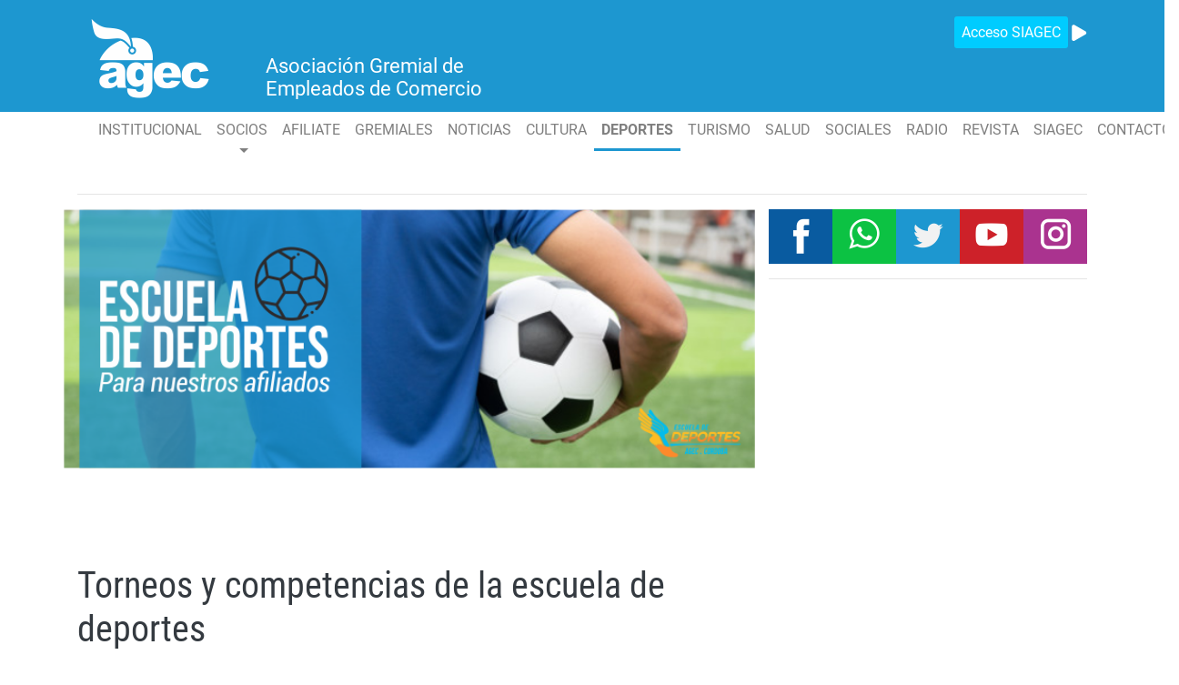

--- FILE ---
content_type: text/html
request_url: https://agec.com.ar/deportes-agec.html
body_size: 4289
content:
<!DOCTYPE html>
<html>

<head>
  <!-- Global site tag (gtag.js) - Google Analytics -->
  <script async src="https://www.googletagmanager.com/gtag/js?id=UA-127623490-1"></script>
  <script>
    window.dataLayer = window.dataLayer || [];
    function gtag() {
      dataLayer.push(arguments);
    }
    gtag("js", new Date());

    gtag("config", "UA-127623490-1");
  </script>
  <meta charset="utf-8" />
  <title>Escuela de Deportes AGEC Córdoba</title>
  <meta name="description"
    content="Somos la Asociación Gremial de Empleados de Comercio de Córdoba (AGEC). Desde hace años nos dedicamos a defender los intereses de nuestros afiliados. Contamos con una escuela de deportes a disposición de los afiliados." />
  <meta name="viewport"
    content="width=device-width, user-scalable=no, initial-scale=1.0, maximun-scale=1.0, minimun-scale1.0" />
  <meta name="keywords"
    content="gremio de comercio, gremio de comercio córdoba,asociación gremial de empleados de comercio, asociación gremial de empleados de comercio córdoba,agec, agec córdoba, sindicato de comercio, sindicato de comercio córdoba, escala salarial de comercio, convenio colectivo de comercio, asesoramiento laboral comercio, empleados de comercio, empleados de comercio córdoba, sanagec, osecac, asesoramiento gremial, asesoramiento laboral, radio presencia, afiliarse agec, afiliarse sindicato de comercio, afiliarse gremio de comercio, afiliaciones agec, afiliaciones gremio de comercio, escuela de deportes de agec, turismo agec, polideportivo alta gracia, complejo de cabañas tanti, mutual de comercio, hotel oikel monte hermoso, centro ambulatorio agec, policonsultorio agec, fondo compensador, ajuar agec, optica mutual agec, farmacia agec, vacunatorio agec, 26 de septiembre dia del empleado de comercio, secundario a distancia, cursos agec" />
  <link rel="stylesheet" href="css/bootstrap.min.css" />
  <link rel="stylesheet" href="css/estilo.css" />
  <link rel="icon" href="img/agec_icono.ico" />
</head>

<body>
  <header>
    <div class="container">
      <div class="row">
        <div class="col-xs-12 col-sm-12 col-md-2 col-lg-2 text-center margtop">
          <a href="http://www.agec.com.ar"><img src="img/logo_agec.png" alt="Agec Córdoba" /></a>
        </div>
        <div class="col-xs-12 col-sm-12 col-md-7 col-lg-7 margtop text-center text-sm-center text-md-left">
          <br />
          <div class="margtop">
            <p class="tit">Asociación Gremial de</p>
            <p class="tit">Empleados de Comercio</p>
          </div>
        </div>
        <div class="col-xs-12 col-sm-12 col-md-3 col-lg-3 text-center text-sm-center text-md-right">
          <br />
          <a id="btn_siagec" href="http://181.15.93.22/SIAGEC/" target="_blank">Acceso SIAGEC</a>
          <a href="https://www.solumedia.com.ar/radios/8516/index.html" target="_blank"><img class="d-none d-md-inline"
              src="img/play_barra.png" alt="Escuchar Radio Presencia" /><br /></a>
        </div>
      </div>
    </div>
  </header>
  <div class="container">
    <nav class="navbar_mar navbar navbar-expand-lg navbar-light nav-col justify-content-center">
      <div class="container-fluid justify-content-center marg_inf">
        <button class="navbar-toggler" type="button" data-toggle="collapse" data-target="#navbar-1"
          aria-controls="navbar-1" aria-expanded="false" aria-label="Toggle navigation">
          <span class="navbar-toggler-icon"></span>
        </button>

        <div class="navbar_mar collapse navbar-collapse container justify-content-center" id="navbar-1">
          <ul class="navbar_mar navbar-nav nav-fill w-100 text-justify">
            <li class="nav-item">
              <a class="nav-link btn_nav" href="agec.html">INSTITUCIONAL <span class="sr-only">(current)</span></a>
            </li>
            <li class="nav-item dropdown">
              <a class="nav-link dropdown-toggle btn_nav" href="#" id="navbarDropdown" role="button"
                data-toggle="dropdown" aria-haspopup="true" aria-expanded="false">SOCIOS</a>
              <div class="dropdown-menu" aria-labelledby="navbarDropdown">
                <a class="dropdown-item btn_nav1" href="afiliaciones-agec.html">Afiliaciones</a>
                <a class="dropdown-item btn_nav1" href="beneficios-agec.html">Beneficios</a>
                <a class="dropdown-item btn_nav1" href="fondo-compensador-mercantil.html">Fondo Compensador</a>
              </div>
            </li>
            <li class="nav-item">
              <a class="nav-link btn_nav" href="formulario_afiliacion.html">AFILIATE</a>
            </li>
            <li class="nav-item">
              <a class="nav-link btn_nav" href="gremiales-agec.html">GREMIALES</a>
            </li>
            <li class="nav-item">
              <a class="nav-link btn_nav" href="noticias-agec.html">NOTICIAS</a>
            </li>
            <li class="nav-item">
              <a class="nav-link btn_nav" href="cursos-agec.html">CULTURA</a>
            </li>
            <li class="nav-item">
              <a class="nav-link btn_nav btn_nav_act" href="deportes-agec.html">DEPORTES</a>
            </li>
            <li class="nav-item">
              <a class="nav-link btn_nav" href="turismo-agec.html">TURISMO</a>
            </li>
            <li class="nav-item">
              <a class="nav-link btn_nav" href="salud-agec.html">SALUD</a>
            </li>
            <li class="nav-item">
              <a class="nav-link btn_nav" href="sociales-agec.html">SOCIALES</a>
            </li>
            <li class="nav-item">
              <a class="nav-link btn_nav" href="radio-agec.html">RADIO</a>
            </li>
            <li class="nav-item">
              <a class="nav-link btn_nav" href="revista-agec.html">REVISTA</a>
            </li>
            <li class="nav-item">
              <a class="nav-link btn_nav" href="siagec-agec.html">SIAGEC</a>
            </li>
            <li class="nav-item">
              <a class="nav-link btn_nav" href="contacto-agec.html">CONTACTO</a>
            </li>
          </ul>
        </div>
      </div>
    </nav>
    <hr />

    <section class="main row">
      <div class="col-xs-12 col-sm-12 col-md-12 col-lg-8 elim_mar">
        <img src="img/ban_deportes.png" alt="cursos agec" width="100%" class="img-responsive" />
      </div>

      <aside class="col-xs-12 col-sm-12 col-md-12 col-lg-4 text-center">
        <ul>
          <li>
            <a id="btn_facebook" href="https://www.facebook.com/AgecCBA/" target="_blank"><img class="mt"
                src="img/logo_face.png" alt="facebook agec" /></a>
          </li>
          <li>
            <a id="btn_wa" href="https://api.whatsapp.com/send?phone=5493516228532&text=Hola%20tengo%20una%20Consulta!"
              target="_blank"><img class="mt" src="img/logo_whatsapp.png" /></a>
          </li>
          <li>
            <a id="btn_twitter" href="https://twitter.com/AgecCordoba" target="_blank"><img class="mt2"
                src="img/logo_twitter.png" alt="twitter agec" /></a>
          </li>
          <li>
            <a id="btn_yt" href="https://www.youtube.com/channel/UCLmJUoY89zumXlVGjJQT66Q" target="_blank"><img
                class="mt2" src="img/logo_you_tube.png" alt="youtube agec" /></a>
          </li>
          <li>
            <a id="btn_insta" href="https://www.instagram.com/ageccordoba/" target="_blank"><img class="mt"
                src="img/logo_instagram.png" alt="instagram agec" /></a>
          </li>
        </ul>

        <div>
          <script type="text/javascript"
            src="https://v3.esmsv.com/form/renderwidget/format/widget/AdministratorID/117101/FormID/1"></script>
          <hr />
        </div>
      </aside>
    </section>
    <div class="col-12 divsepara"></div>
    <div class="col-12 divsepara"></div>
    <div></div>

    <div class="row">
      <!-- <div class="col-xs-12 col-sm-12 col-md-12 col-lg-6 elim_mar">
        <div class="col-3 ben2 elim_mar">
          <img class="mt3" src="img/ben2.png" />
        </div>
        <div class="col-9 bcamp elim_mar">
          <h1 class="text-dark">DEPORTES</h1>
          <ul>
            <li>Karate</li>
            <li>Tenis</li>
            <li>Hockey</li>
            <li>Futbol</li>
            <li>Voley</li>
            <li>Handball</li>
            <li>Gimnasia Deportiva</li>
            <li><a href="noticias-agec-convenio-gimnasios-2022.html">Convenio Gimnasios</a></li>
          </ul>
        </div>
      </div> -->
      <!-- <div class="col-xs-12 col-sm-12 col-md-12 col-lg-6 elim_mar">
        <div class="col-3 ben2 elim_mar">
          <img class="mt3" src="img/icon_info.png" />
        </div>
        <div class="col-9 bcamp elim_mar">
          <h1 class="text-dark">INFORMES</h1>
          <p class="ptxt">
            La ESCUELA DE DEPORTES AGEC funciona en Lisandro de la Torre 1850
            en barrio San Vicente para socios y NO socios de AGEC.
          </p>
          <p class="ptxt">
            Atendemos de Lunes a Viernes de 16 a 22hrs Teléfono 456-2592.
          </p>
        </div>
      </div> -->
      <div class="col-12 divsepara"></div>
      <div class="col-12 divsepara"></div>
      <div class="col-12 divsepara"></div>
      <!-- <div class="d-flex flex-wrap flex-md-nowrap">
        <div class="col-12 col-md-4">
          <img src="img/deportes_horarios_2024.png" alt="inscripciones 2021 escuela de deportes agec" width="100%" />
        </div>
        <div class="col-12 col-md-4">
          <img src="img/deportes_hockey.png" alt="inscripciones 2021 escuela de deportes agec" width="100%" />
        </div>
        <div class="col-12 col-md-4">
          <img src="img/deportes_patin.png" alt="inscripciones 2021 escuela de deportes agec" width="100%" />
        </div>

      </div> -->
      <div class="d-flex flex-wrap flex-md-nowrap">
        <!-- <div class="col-12 col-md-6">
            <img
              src="img/deportes2022-1.png"
              alt="inscripciones 2021 escuela de deportes agec"
              width="100%"
            />
          </div> -->
        <!-- <div class="col-12 col-md-6 mt-4">
            <img
              src="img/gym2023-4.png"
              alt="gym"
              width="100%"
            />
          </div> -->
      </div>

      <div class="col-12 divsepara"></div>
      <div class="col-12 divsepara"></div>
      <!-- complejo -->
      <div class="col-xs-12 col-sm-12 col-md-12 col-lg-8">
        <h1 class="text-dark">
          Torneos y competencias de la escuela de deportes
        </h1>
        <hr />
      </div>
      <div class="card-columns" id="galeria0">
        <script>
          var imagenes0 = [];
          var galeria0 = document.getElementById("galeria0");
          for (var i = 0; i < 37; i++) {
            imagenes0.push(i + 1);
          }

          for (imagen0 of imagenes0) {
            galeria0.innerHTML += `
                                <div class="card">
                            <a href="#" data-toggle="modal" data-target="#id${imagen0}"> <img src="img/deportes/torneos/${imagen0}.jpg" class="card-img-top"></a>
                        </div>
                        
                        <!-- Modal -->
                        <div class="modal fade" id="id${imagen0}" tabindex="-1" role="dialog" aria-labelledby="exampleModalLabel" aria-hidden="true">
 
                        <button type="button" class="close mr-15" data-dismiss="modal" aria-label="Close">
                        <span aria-hidden="true">&times;</span>
                    </button>
                    <button type="button" class="prev mr-15" data-dismiss="modal" aria-label="Prev">
                        <span aria-hidden="true">&times;</span>
                    </button>
    
                    <div class="modal-dialog modal-lg modal-dialog-centered" role="document">
                    <img src="img/deportes/torneos/${imagen0}.jpg" class="img-fluid rounded">
      
     
  </div>
</div>
    <!-- Modal --> 

                                `;
          }
        </script>
      </div>
      <!--  fin complejo -->

      <div class="col-xs-12 col-sm-12 col-md-12 col-lg-8">
        <h1>Consultas a Deportes</h1>
        <hr />
        <p class="ptxt text-justify">
          Para realizar consultas sobre deportes, podes enviar un correo
          electronico a deportes@agec.com.ar , o podes completar el siguiente
          formulario:
        </p>

        <form class="denu" action="enviar_deportes.php" method="post">
          <label for="empresa">nombre:</label>
          <input type="text" placeholder="Ingresa tu nombre" name="nombre" id="nombre" />

          <label for="telefono">Telefono:</label>
          <input type="tel" placeholder="Ingresa tu numero" name="telefono" id="telefono" />

          <label for="email">E-mail:</label>
          <input type="email" placeholder="Ingresa tu correo" name="email" id="email" />

          <label for="mensajetxt">Mensaje:</label>
          <textarea placeholder="Escribe aquí tu consulta" name="mensajetxt" id="mensajetxt"></textarea>

          <input type="submit" value="Enviar" name="enviar" id="enviar" />
        </form>
      </div>
      <div class="col-12 divsepara"></div>
      <div class="col-12 divsepara"></div>
      <div class="col-12 divsepara"></div>
      <div class="col-xs-12 col-sm-12 col-md-12 col-lg-4 elim_mar">
        <a href="cursos-agec.html">
          <div class="col-4 ben1 elim_mar">
            <img class="mt3" src="img/ben1.png" />
          </div>
        </a>
        <a href="deportes-agec.html">
          <div class="col-4 ben2 elim_mar">
            <img class="mt3" src="img/ben2.png" />
          </div>
        </a>
        <a href="gremiales-agec.html">
          <div class="col-4 ben3 elim_mar">
            <img class="mt3" src="img/ben3.png" />
          </div>
        </a>
      </div>
      <div class="col-xs-12 col-sm-12 col-md-12 col-lg-4 elim_mar">
        <a href="sociales-agec.html">
          <div class="col-4 ben4 elim_mar">
            <img class="mt3" src="img/ben4.png" />
          </div>
        </a>
        <a href="salud-agec.html">
          <div class="col-4 ben5 elim_mar">
            <img class="mt3" src="img/ben5.png" />
          </div>
        </a>
        <a href="turismo-agec.html">
          <div class="col-4 ben6 elim_mar">
            <img class="mt3" src="img/ben6.png" />
          </div>
        </a>
      </div>
      <div class="clearfix visible-sm-blok"></div>

      <a class="bent col-xs-12 col-sm-12 col-md-12 col-lg-4 no_dec" href="beneficios-agec.html">
        <p class="p1 mt2">CONOCÉ TODOS LOS</p>
        <p class="p2">BENEFICIOS</p>
        <p class="p3">PARA NUESTROS AFILIADOS</p>
      </a>
      <div class="col-12 divsepara"></div>
    </div>
    <div class="col-12 divsepara"></div>
    <div class="col-12 divsepara"></div>
    <div class="col-12 divsepara"></div>
  </div>
  <div class="color1 row">
    <div class="container text-center barra_azul mt3 mb3">
      <h4>
        Desde hace años nos dedicamos a defender los intereses de nuestros
        afiliados.
      </h4>
    </div>
  </div>
  <div class="col-12 divsepara"></div>
  <div class="col-12 divsepara"></div>
  <div class="container">
    <div class="row">
      <div class="col-xs-12 col-lg-6">
        <div class="recuadro1">
          <h2>¿QUERÉS EMPEZAR A DISFRUTAR DE LOS BENEFICIOS?</h2>
          <p class="ptxt">
            Entrá para ver los requisitos y descargar el formulario de
            afiliación de agec.
          </p>
        </div>
        <a href="afiliaciones-agec.html">
          <div class="btn_1">AFILIATE</div>
        </a>
      </div>
      <div class="col-xs-12 col-lg-6">
        <div class="recuadro2">
          <h2>¿NECESITAS ASESORAMIENTO LABORAL?</h2>
          <p class="ptxt">
            Entrá para conocer los servicios de asesoramiento legal para
            afiliados de agec.
          </p>
        </div>
        <a href="gremiales-agec.html">
          <div class="btn_1">CONSULTA</div>
        </a>
      </div>
      <div class="col-12 divsepara">
        <hr />
      </div>
      <hr />

      <hr />
      <div class="col-12 divsepara">
        <hr />
      </div>

      <div class="col-xs-12 col-lg-4 text-center mt1">
        <a href="deportes-agec.html"><img src="img/ft_escuela_de_deportes_agec.png" /></a>
      </div>
      <div class="col-xs-12 col-lg-4 text-center mt1">
        <a href="turismo-agec.html"><img src="img/ft_turismo_agec.png" /></a>
      </div>
      <div class="col-xs-12 col-lg-4 text-center mt1">
        <a href="salud-agec.html"><img src="img/ft_centro_ambulatorio_agec.png" /></a>
      </div>
      <div class="col-12 divsepara">
        <hr />
      </div>

      <div class="col-12 divsepara">
        <hr />
      </div>
    </div>
  </div>

  <footer>
    <div class="container">
      <div class="row">
        <div class="d-none d-md-inline col-xs-12 col-md-3 text-center text-md-left">
          <ul class="">
            <li><a class="" href="agec.html">Institucional</a></li>
            <li><a class="" href="beneficios-agec.html">Beneficios</a></li>
            <li>
              <a class="" href="afiliaciones-agec.html">Afiliaciones</a>
            </li>
            <li><a class="" href="gremiales-agec.html">Gremiales</a></li>
            <li><a class="" href="noticias-agec.html">Noticias</a></li>
            <li><a class="" href="cursos-agec.html">Cursos</a></li>
          </ul>
        </div>
        <div class="d-none d-md-inline col-xs-12 col-md-3 text-center text-md-left">
          <ul class="">
            <li><a class="" href="deportes-agec.html">Deportes</a></li>
            <li><a class="" href="turismo-agec.html">Turismo</a></li>
            <li><a class="" href="salud-agec.html">Salud</a></li>
            <li><a class="" href="sociales-agec.html">Sociales</a></li>
            <li><a class="" href="radio-agec.html">Radio</a></li>
            <li><a class="" href="contacto-agec.html">Contacto</a></li>
          </ul>
        </div>

        <div class="col-xs-12 col-md-2 text-center">
          <br /><img src="img/logo_agec.png" alt="logo agec" />
        </div>
        <div class="col-xs-12 col-sm-12 col-md-4 col-lg-4 margtop text-center text-sm-center text-md-left">
          <br /><br />

          <p class="tit">Asociación Gremial de</p>
          <p class="tit">Empleados de Comercio</p>
          <hr />
          <p class="text-md-right text-center pietxt">
            Deán Funes 266 - Córdoba
          </p>
          <p class="text-md-right text-center pietxt">0351 - 4222318</p>
        </div>
      </div>
    </div>
  </footer>

  <script src="js/jquery.js"></script>
  <script src="js/bootstrap.min.js"></script>
</body>

</html>
<!--

    [[[[[[[[[[[[[[[ BITMAP WEB DESIGN ]]]]]]]]]]]]]]]
    

-->

--- FILE ---
content_type: text/css
request_url: https://agec.com.ar/css/estilo.css
body_size: 2068
content:
@font-face {
    font-family: 'roboto-reg';
    src: url('../fuentes/Roboto-Regular.ttf');
}

@font-face {
    font-family: 'roboto-liviana';
    src: url('../fuentes/Roboto-Light.ttf');
}

@font-face {
    font-family: 'roboto-bold';
    src: url('../fuentes/Roboto-Bold.ttf');
}

@font-face {
    font-family: 'roboto-italic';
    src: url('../fuentes/Roboto-Italic.ttf');
}

@font-face {
    font-family: 'roboto-cond';
    src: url('../fuentes/RobotoCondensed-Regular.ttf');
}

@font-face {
    font-family: 'roboto-cond-italic';
    src: url('../fuentes/RobotoCondensed-Italic.ttf');
}

.btn-big{
    padding: 2rem 4rem;
    border-radius: 1rem;
    font-size: 22px;
    font-weight: 600;
}

header {
    background: #1D97D0;
    color: #fff;
    margin: 0;
    padding-bottom: 15px;
    
}

footer {
    
    background: #1D97D0;
    color: #fff;
    
}

article {
    margin: 0px, 0px, 0px, 0px;
    
    
}

aside {
    padding: 0px, 0px, 0px, 0px;
    margin: 0px, 0px, 0px, 0px;
    text-decoration: none;
    
}

aside a:hover {
    padding: 0px, 0px, 0px, 0px;
    margin: 0px, 0px, 0px, 0px;
    text-decoration: none;
    border-bottom: 2px solid #1D97D0;
    
}
a {
    text-decoration: none;
}

ol {
    font-family: 'roboto-reg' , sans-serif;
    font-size: 18px;
    line-height: 35px;
}

.margtop {
    
    margin-top: 20px;
} 



#btn_siagec {
    
    margin-bottom: 15px;
    text-decoration: none;
    font-family: 'roboto-reg' , sans-serif;
    color: white;
    background: #00CCFF;
    border-radius: 3px;
    padding: 8px;
}
#btn_siagec:hover {
    
    text-decoration: none;
    font-family: 'roboto-bold' , sans-serif;
    color: #00CCFF;
    background: white;
    border-radius: 3px;
    padding: 8px;
}

.btn_nav {
    
    font-family: 'roboto-reg' , sans-serif;
    color: #606062;
}

.btn_nav:hover {
    
    font-family: 'roboto-bold' , sans-serif;
    color: #606062;
}

.btn_nav_act {
    
    font-family: 'roboto-bold' , sans-serif;
    color: #606062;
    border-bottom: 3px solid #1D97D0;
}

.btn_nav1 {
    
    font-family: 'roboto-reg' , sans-serif;
    color: #606062;
}

.marg_inf {
    
    margin-bottom: 10px;
}


.color1 {
    background: #1D97D0;
}

.color2 {
    background: #4D1F82;
}

.color3 {
    background: #D2D3D5;
}

.tit {
    font-family: 'roboto-reg', sans-serif;
    font-size: 22px;
    padding-left: 25px;
    margin: -8px;
  }

.navbar_mar {
    margin: 0;
    padding: 0;
}
.barra {
    display: inline;
}
.pietxt {
    font-family: 'roboto-reg', sans-serif;
    margin: 0;
    padding: 0;
    
}

h1 {
    font-family: 'roboto-cond';
    color: #1D97D0;
}

h2 {
    font-family: 'roboto-cond', sans-serif;
    font-size: 30px;
    text-align: left;
    display: inline;
    color: white;
    
}

h3 {
    font-family: 'roboto-cond-italic', sans-serif;
    margin: 25px 15px 15px 15px;
    padding: 15px 15px 15px 15px;
    font-size: 20px;
    
}

h4 {
    font-family: 'roboto-italic', sans-serif;
    font-size: 25px;
    text-align: left;
    display: inline;
    color: white;
    
}

footer ul {
    text-decoration: none;
    list-style-type: none;
    display: inline;
}



footer a {
   
    text-decoration: none;
    list-style-type: none;
    font-family: 'roboto-liviana', sans-serif;
    color: #EDEDEE;
}

footer a:hover {
    text-decoration: none;
    font-family: 'roboto-reg', sans-serif;
    color: white;
}

footer li:visited{
    text-decoration: none;
    font-family: 'roboto-reg', sans-serif;
    color: white;
}


.barra_redes {
    
    
    padding-left: 0px;
    display: inline;
}

.mt {
    margin-top: 10px;
}
.mt2 {
    margin-top: 15px;
}

.mt3 {
    margin-top: 25px;
}

.mb3 {
    margin-bottom: 25px;
}

.btn_play {
    height: 30px;
    width: 80px;
    display: inline-block;
    background: #00CCFF;
}

.btn_play:hover {
    height: 30px;
    width: 80px;
    display: inline-block;
    background: #095BA0;
}

#btn_facebook {
    text-align: center;
    height: 100%;
    width: 100%;
    background: #095BA0;
    min-height: 60px;
    min-width: 60px;
    margin-right: 0.2em;
    display: block;
    text-align: center;
    
}

#btn_facebook:hover {
    text-align: center;
    
    height: 100%;
    width: 100%;
    background: #0078DB;
    
}

#btn_wa {
    text-align: center;
    height: 100%;
    width: 100%;
    background: #0CC243;
     min-height: 60px;
    min-width: 60px;
    margin-right: 0.2em;
    display: block;
    text-align: center;
}

#btn_wa:hover {
    text-align: center;
    height: 100%;
    width: 100%;
    background: #10E851;
    
}

#btn_twitter {
    text-align: center;
    height: 100%;
    width: 100%;
    background: #1D97D0;
    min-height: 60px;
    min-width: 60px;
    margin-right: 0.2em;
    display: block;
    text-align: center;
}

#btn_twitter:hover {
    text-align: center;
    height: 100%;
    width: 100%;
    background: #1BB0F5;
    
}

#btn_yt {
    text-align: center;
    height: 100%;
    width: 100%;
    background: #CD2129;
    min-height: 60px;
    min-width: 60px;
    margin-right: 0.2em;
    display: block;
    text-align: center;
}

#btn_yt:hover {
    text-align: center;
    height: 100%;
    width: 100%;
    background: #F01A25;
    
}

#btn_insta {
    text-align: center;
    height: 100%;
    width: 100%;
    background: #AA338F;
    min-height: 60px;
    min-width: 60px;
    margin-right: 0.2em;
    display: block;
    text-align: center;
}

#btn_insta:hover {
    text-align: center;
    height: 100%;
    width: 100%;
    background: #DE35B7;
    
}

aside ul{	
			font-family: arial;
			font-size: 15pt;
			list-style-type: none;
			margin: 0;
			padding: 0;
			display: flex;
			flex-direction: row;
		}
aside li {flex-grow: 1;}


.elim_mar {
    
    margin-left: 0px;
    margin-right: 0px;
    padding-left: 0px;
    padding-right: 0px;
    
    
}

.divsepara {
    height: 15px;
}

.denu {
    border: 1px solid #ccc;
    margin: 20px;
    padding: 20px;
}

label{
    font-size: 14px;
    display: block;
    width:  100%;
}

input, textarea {
    margin-bottom: 20px;
    width: 100%;
    padding: 10px;
    -webkit-box-sizing: border-box;
    -moz-box-sizing: border-box;
    box-sizing: border-box;
    border: 1px solid #ccc;
}

textarea {
    
    resize: vertical;
    max-height: 300px;
    min-height: 100px;
    
}

input:focus {
    
    border: 1px solid #1D97D0;
}

input[type="submit"] {
    
    margin-bottom: 0;
    background-color: #1D97D0;
    border:none;
    
}

input[type="submit"]:hover {
    color: white;
    cursor: pointer;
    background-color: #1D98D0;
    border:none;
    
}


.bcamp {
    font-family: 'Roboto-reg';
    
    display: inline-block;
    float: left;
    text-align: left;
    padding-left: 10px;
    
}

.bpdf {
        background: #FF0000;
    display: inline-block;
    float: left;
    text-align: center;
    
    min-height: 120px;
}

.bengris {
    background: #D2D3D5;
    min-height: 120px;
    display: inline-block;
    float: left;
    text-align: center;
    
}

.ben1 {
    background: #4FD0FF;
    min-height: 120px;
    display: inline-block;
    float: left;
    text-align: center;
    
}
.ben2 {
    background: #1D97D0;
    height: 120px;
    display: inline-block;
    float: left;
    text-align: center;
}
.ben3 {
    background: #5BD2A0;
    height: 120px;
    display: inline-block;
    float: left;
    text-align: center;
}
.ben4 {
    background: #45B262;
    height: 120px;
    display: inline-block;
    float: left;
    text-align: center;
    
}
.ben5 {
    background: #FF9D2E;
    height: 120px;
    display: inline-block;
    float: left;
    text-align: center;
}
.ben6 {
    background: #ED4F00;
    height: 120px;
    display: inline-block;
    float: left;
    text-align: center;
}

.bent {
    background: #D2D3D5;
    height: 120px;
    display: inline-block;
    float: left;
    text-align: center;
}


.ptxt {
    font-family: 'roboto-reg' , sans-serif;
    font-size: 17px;
}


.p1 {
    font-family: 'roboto-bold', sans-serif;
    color: #1D97D0;
    font-size: 23px;
    margin-bottom: -15px;
}
.p2 {
    font-family: 'roboto-bold', sans-serif;
    color: #1D97D0;
    font-size: 40px;
    margin-bottom: -15px;
}
.p3 {
    font-family: 'roboto-bold', sans-serif;
    color: #1D97D0;
    font-size: 17px;
    margin-bottom: -10px;
}

.no_dec {
    text-decoration: none;
}
.no_dec:hover {
    text-decoration: none;
}

.barra_azul {
    
    height: 100%;
}

.recuadro1 {
    background: #095BA0;
    margin: 20px 20px 5px 20px;
    padding: 20px 20px 20px 20px;
}

.recuadro2 {
    background: #1D97D0;
    margin: 20px 20px 5px 20px;
    padding: 20px 20px 20px 20px;
}

.recuadro3 {
    background: #1D97D0;
    padding: 10px 20px 5px 20px;
}
.recuadro4 {
    background: #095BA0;
    
}

.btn_1 {
    background: #1D97D0;
    padding: 5px 5px 5px 5px;
    width: 100px;
    height: 40px;
    text-align: center;
    float: right;
    margin-right: 20px;
    margin-bottom: 20px;
    font-family: 'roboto-cond-italic', sans-serif;
    color: white;
    font-size: 20px;
    text-decoration: none;
}
.btn_1:hover {
    background: #095BA0;
    text-decoration: none;
   
}

.etq_not {
    background: #1D97D0;
    float: right;
    height: 25px;
    padding: 2px 5px 5px 5px;
    font-family: 'roboto-reg', sans-serif;
    color: white;
}

.etq_eve {
    background: #5BD2A0;
    float: right;
    height: 25px;
    padding: 2px 5px 5px 5px;
    font-family: 'roboto-reg', sans-serif;
    color: white;
}



.tit_not {
    font-family: 'roboto-reg', sans-serif;
    color: #4B4B4D;
    font-size: 27px;
    line-height: 110%;
    margin-bottom: -10px;
    text-decoration: none;
}

.tit_not:hover {
    font-family: 'roboto-reg', sans-serif;
    color: #095BA0;
    text-decoration: none;
   
}

.parra {
    font-family: 'roboto-liviana', sans-serif;
    color: black;
    font-size: 18px;
    line-height: 110%;
    
    
      
}

.not_fot {
    margin-right: 15px;
    height: 133px;
    display: inline;
    text-align: left;
    float: left;
}

.bloque_noticia {
    padding: 20px 40px 20px 20px;
    
}

.navidad {
    background-color: red;
    height: 100%;
    width: 100%;
}

.btn_revista {
    width: 300px;
    text-align: center;
    display: block;
    text-decoration: none;
    margin-bottom: 15px;
    text-decoration: none;
    font-family: 'roboto-reg' , sans-serif;
    color: white;
    background: #00CCFF;
    border-radius: 3px;
    padding: 8px;
}

.btn_revista:hover {
    
    text-decoration: none;
    font-family: 'roboto-bold' , sans-serif;
    color: #00CCFF;
    background: white;
    border-radius: 3px;
    padding: 8px;
}

img.pasos {
    float: left;
    margin-right: 15px;
}
fieldset {
    border: 1px solid #ccc;
    padding: 15px;
    margin-bottom: 10px;
    
}

.eapp-whatsapp-chat-root-layout-component > div > div > div:nth-child(5) {
    display: none!important;
    opacity: 0!important;
    visibility: hidden!important;
}

.sorteo{
    width: 100%;
    max-width: 690px!important;
    max-height: 500px;
    margin: auto;
}
.animacion{
    width: 100%;
    overflow: hidden;
}
.animacion .base{
    width: 100%!important;
    height: 100%;
    
}
.cortina-derecha{
    width: 300px;
    position: absolute;
    animation-name: expand;
    animation-duration: 3s;
    animation-timing-function: ease-in;
    opacity: 1;
    right: -350px;
    top: 0;
    
}


@keyframes expand {
    from {
      transform: translate(-120%);
      opacity: 1;
    }

    to {
      transform: translate(100%);  
      
    }
  }
  .cortina-izquierda{
    width: 300px;
    position: absolute;
    animation-name: expandiz;
    animation-duration: 3s;
    animation-timing-function: ease-in;
    opacity: 1;
    left: -350px;
    top: 0;
}


@keyframes expandiz {
    from {
      transform: translate(120%);
      opacity: 1;
    }

    to {
      transform: translate(-100%);  
      
    }
  }

  .modal-body{
    overflow: hidden;
  }

  /* .modal-content{
        height: calc(100vh - 250px);
  } */